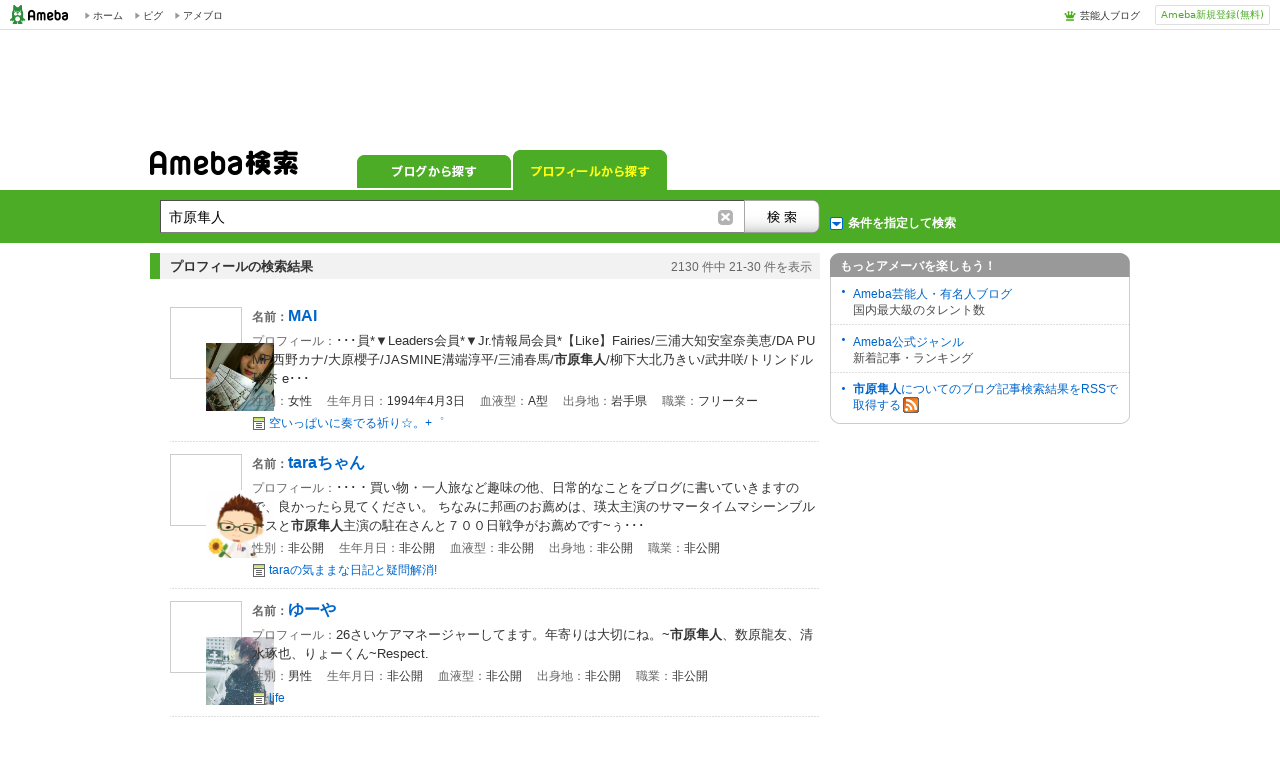

--- FILE ---
content_type: text/html;charset=UTF-8
request_url: https://search.profile.ameba.jp/profileSearch/search?pageNo=3&target=all&MT=%E5%B8%82%E5%8E%9F%E9%9A%BC%E4%BA%BA&sex=&ageFrom=&ageTo=&hometown=&bloodtype=&job=&row=10&blogRow=
body_size: 7915
content:
  

<!DOCTYPE html>
<html lang="ja">
  <head>
<meta name="Keywords" content="アメーバ, ブログ,アメーバブログ,Ameba,アメブロ,検索,サーチ">
<meta name="Description" content="アメーバ の Ameba（アメーバブログ）内の検索結果です">
<meta charset="utf-8">
<title>
【&#24066;&#21407;&#38588;&#20154;】の検索結果｜Ameba検索
</title>
<link rel="shortcut icon" href="https://stat100.ameba.jp/common_style/img/favicon.ico">
<link rel="stylesheet" href="https://stat100.ameba.jp/common_style/css/common/common.css" media="screen,print">
<link rel="stylesheet" href="https://stat100.ameba.jp/search/css/screen/portal/ameba_search_20170718.css" media="screen,print">
<link rel="stylesheet" href="https://stat100.ameba.jp/mypg/cache/css/ameba/hf/common.hf.white.css">
<link rel="stylesheet" href="https://stat100.ameba.jp/search/css/pc/ssl_amebabar.css" type="text/css" />
<script src="https://stat100.ameba.jp/common_style/js/library/jquery/jquery-1.6.2.min.js"></script>
<script src="https://stat100.ameba.jp/ad/dfp/js/dfp.js?20150531"></script><script type="text/javascript">

  var _gaq = _gaq || [];
  _gaq.push(['_setAccount', 'UA-16144134-2']);
  _gaq.push(['_trackPageview']);

  (function() {
    var ga = document.createElement('script'); ga.type = 'text/javascript'; ga.async = true;
    ga.src = ('https:' == document.location.protocol ? 'https://ssl' : 'http://www') + '.google-analytics.com/ga.js';
    var s = document.getElementsByTagName('script')[0]; s.parentNode.insertBefore(ga, s);
  })();
</script>
</head><body>
  <a id="pagetop"></a>

  <div id="ambHeader">
<div id="ambHeaderLeft"></div>
<div id="ambHeaderRight">
<div id="ameblo-option" class="service"></div>
<div class="register"><a class="registerBtn" href="https://auth.user.ameba.jp/signup?utm_medium=ameba&utm_source=search.profile.ameba.jp&client_id=2898454d9cc906ad54ed0a75ebff86c29b18d45b947391c54852d218a1294b13&callback=https://www.ameba.jp&force_ameba_id=true">Ameba新規登録(無料)</a></div>
</div>
</div>
  <div class="gpt-frame" id="div-gpt-ad-1415692221037-0" name="/7765/TabletPanel_Ipad_amebaSearch">
<script>
(function(){
var ua = navigator.userAgent;
var frame = document.getElementById("div-gpt-ad-1415692221037-0");
if(ua.indexOf('iPad') > 0){
  Amb.dfp.setFrame(frame);
} else {
  frame.parentNode.removeChild(frame);
}
})();
</script>
</div>

<aside>
<div id="headerAd">
<div class="ad_frame">
<div class="gpt-frame" id="div-gpt-ad-1341245297897-0" name="/7765/FirstPanel_AmebaSearch"><script>Amb.dfp.setFrameHere();</script></div>
</div>
</div><!-- //headerAd -->
</aside>
<form id="searchMainForm" action="//search.profile.ameba.jp/profileSearch/search" method="get">

  <div id="headerSearchArea">

<div id="tabsArea">
<h1><a title="Ameba検索" href="//search.ameba.jp/"><img src="https://stat100.ameba.jp/search/img/screen/common/logo_ameba_search_2.gif" width="148" height="25" alt="Ameba検索"></a></h1>
<nav>
<ul class="tabs">
<li class="navBlog"><a href="//search.ameba.jp/search.html?q=%E5%B8%82%E5%8E%9F%E9%9A%BC%E4%BA%BA&amp;profileRow=10">ブログから探す</a></li>
<li class="navProfile now">プロフィールから探す</li>
</ul>
</nav>
</div><!--//tabsArea -->
<div id="toggleFormsArea">
<div id="toggleForms">
<fieldset id="headerSearchBox">
<legend>Ameba検索</legend>
<input class="textInput" type="text" maxlength="128" name="MT" value="&#24066;&#21407;&#38588;&#20154;">
<button class="searchButton" value="検索" onclick="recordFormSubmit($('#searchMainForm'), 'link_profile', 'click_search_top')"></button>
</fieldset><!--//headerSearchBox -->
<p id="detailSearch" class="link_profile">条件を指定して検索</p>
</div><!--//toggleForms -->
</div><!--//toggleFormsArea -->
</div><!--//headerSearchArea -->

<div id="wrap">

<div id="contents">
<div id="mainResult">

  <div id="searchFilter" >
<div id="searchOption">
<fieldset>
<legend>条件を指定して検索</legend>
<div id="inputSpace" class="profile clearFix">
<dl id="searchTarget" class="clearFix">
<dt>検索対象</dt>
<dd><input type="radio" name="target" id="trgtAll" value="all" checked="checked"><label for="trgtAll">すべて</label></dd>
<dd><input type="radio" name="target" id="trgtTalent" value="talent" ><label for="trgtTalent">芸能人・有名人</label></dd>
</dl>
<dl id="dispCount" class="clearFix">
<dt>表示件数</dt>
<dd><select name="row" onchange='$("#searchMainForm").submit();'>
<option value="10" selected>10件</option>
<option value="25" >25件</option>
<option value="50" >50件</option>
</select></dd>
</dl>
<div class="optionIn">
<dl id="sexTarget" class="clearFix">
<dt>性別</dt>
<dd><input type="radio" name="sex" id="sex1" value="1" /><label for="sex1">女性</label></dd>
<dd><input type="radio" name="sex" id="sex0" value="0" /><label for="sex0">男性</label></dd>
<dd><input type="radio" name="sex" id="sex" value="" checked="checked" /><label for="sex">問わない</label></dd>
</dl>
<dl id="stateTarget" class="clearFix">
<dt>出身地</dt>
<dd><select id="state" name="hometown">
<option value="" selected>--</option>
<option value="0">不明</option>
<option value="1">北海道</option>
<option value="2">青森県</option>
<option value="3">岩手県</option>
<option value="4">宮城県</option>
<option value="5">秋田県</option>
<option value="6">山形県</option>
<option value="7">福島県</option>
<option value="8">茨城県</option>
<option value="9">栃木県</option>
<option value="10">群馬県</option>
<option value="11">埼玉県</option>
<option value="12">千葉県</option>
<option value="13">東京都</option>
<option value="14">神奈川県</option>
<option value="15">新潟県</option>
<option value="16">富山県</option>
<option value="17">石川県</option>
<option value="18">福井県</option>
<option value="19">山梨県</option>
<option value="20">長野県</option>
<option value="21">岐阜県</option>
<option value="22">静岡県</option>
<option value="23">愛知県</option>
<option value="24">三重県</option>
<option value="25">滋賀県</option>
<option value="26">京都府</option>
<option value="27">大阪府</option>
<option value="28">兵庫県</option>
<option value="29">奈良県</option>
<option value="30">和歌山県</option>
<option value="31">鳥取県</option>
<option value="32">島根県</option>
<option value="33">岡山県</option>
<option value="34">広島県</option>
<option value="35">山口県</option>
<option value="36">徳島県</option>
<option value="37">香川県</option>
<option value="38">愛媛県</option>
<option value="39">高知県</option>
<option value="40">福岡県</option>
<option value="41">佐賀県</option>
<option value="42">長崎県</option>
<option value="43">熊本県</option>
<option value="44">大分県</option>
<option value="45">宮崎県</option>
<option value="46">鹿児島県</option>
<option value="47">沖縄県</option>
<option value="99">海外</option>
</select></dd>
</dl>
<dl id="ageTarget" class="clearFix">
<dt>年齢</dt>
<dd><input type="text" id="ageFrom" name="ageFrom" value="">歳から
<input type="text" id="ageTo" name="ageTo" value="">歳まで</dd>
</dl>
<dl id="jobTarget" class="clearFix">
<dt>職業</dt>
<dd><select name="job">
<option value="" selected>--</option>
<option value="0">中学生</option>
<option value="1">高校生</option>
<option value="2">専門学校生</option>
<option value="3">大学生</option>
<option value="4">大学院生</option>
<option value="5">主婦／主夫</option>
<option value="6">フリーター</option>
<option value="7">会社員</option>
<option value="8">公務員</option>
<option value="9">自営業</option>
<option value="10">その他</option>
</select></dd>
</dl>
<dl id="bloodTarget" class="clearFix">
<dt>血液型</dt>
<dd><select id="bloodT" name="bloodtype">
<option value="" selected>--</option>
<option value="0">A型</option>
<option value="1">B型</option>
<option value="2">O型</option>
<option value="3">AB型</option>
<option value="4">不明</option>
</select></dd>
</dl>
</div>
<input type="hidden" name="blogRow" value="">
<p class="submitBtn"><button onclick="recordFormSubmit($('#searchMainForm'), 'link_profile', 'click_search_option')"></button></p>
<p class="resetBtn">検索条件をリセットする</p>
</div>
</fieldset>
</div><!--//searchFilter -->
</div><!--//searchOption -->
  
  <div id="profileResult" class="resultArea">

<div class="resultCount">
<h2 class="resultTitle">プロフィールの検索結果</h2>
<div class="resultCountNum">
<span class="searchTotalCount">2130</span>
<span>件中&nbsp;</span><span class="searchCount">21-30</span>
<span>件を表示</span>
</div>
</div><!--//resultCount -->

<ul class="seachResult">
<!-- // start item -->
<li>
  <a class="profileImg" href="http://profile.ameba.jp/ameba/w-ryu1217-kmf2" onclick="recordOutboundLinkClicked(this, 'link_profile', 'click_profile');return false;"><img src="https://stat.profile.ameba.jp/profile_images/20150917/16/e5/ds/j/o048004801442474444333.jpg"></a>
<div class="resultDetail">
<a href="http://profile.ameba.jp/ameba/w-ryu1217-kmf2" onclick="recordOutboundLinkClicked(this, 'link_profile', 'click_profile');return false;" class="profileAreaClick">
<h3><span class="itemttl">名前：</span><span class="profileNickname">MAI</span></h3>
<p class="description"><span class="itemttl">プロフィール：</span>･･･員*▼Leaders会員*▼Jr.情報局会員*【Like】Fairies/三浦大知安室奈美恵/DA PUMP西野カナ/大原櫻子/JASMINE溝端淳平/三浦春馬/<span class="hlword1">市原隼人</span>/柳下大北乃きい/武井咲/トリンドル玲奈 e･･･</p>
<p class="eachDetail">
<span>性別：</span>女性
<span>生年月日：</span>1994年4月3日
<span>血液型：</span>A型
<span>出身地：</span>岩手県
<span>職業：</span>フリーター</p>
</a>
<p class="blogLink"><a href="https://ameblo.jp/w-ryu1217-kmf2/" onclick="recordOutboundLinkClicked(this, 'link_profile', 'click_blog');return false;">空いっぱいに奏でる祈り☆。+゜</a></p>
</div>
</li>
<li>
  <a class="profileImg" href="http://profile.ameba.jp/ameba/sxe-10" onclick="recordOutboundLinkClicked(this, 'link_profile', 'click_profile');return false;"><img src="https://stat.profile.ameba.jp/profile_images/20140806/05/65/Ar/g/o014001401407271856371.gif"></a>
<div class="resultDetail">
<a href="http://profile.ameba.jp/ameba/sxe-10" onclick="recordOutboundLinkClicked(this, 'link_profile', 'click_profile');return false;" class="profileAreaClick">
<h3><span class="itemttl">名前：</span><span class="profileNickname">taraちゃん</span></h3>
<p class="description"><span class="itemttl">プロフィール：</span>･･･・買い物・一人旅など趣味の他、日常的なことをブログに書いていきますので、良かったら見てください。 ちなみに邦画のお薦めは、瑛太主演のサマータイムマシーンブルースと<span class="hlword1">市原隼人</span>主演の駐在さんと７００日戦争がお薦めです~ぅ･･･</p>
<p class="eachDetail">
<span>性別：</span>非公開
<span>生年月日：</span>非公開
<span>血液型：</span>非公開
<span>出身地：</span>非公開
<span>職業：</span>非公開</p>
</a>
<p class="blogLink"><a href="https://ameblo.jp/sxe-10/" onclick="recordOutboundLinkClicked(this, 'link_profile', 'click_blog');return false;">taraの気ままな日記と疑問解消!</a></p>
</div>
</li>
<li>
  <a class="profileImg" href="http://profile.ameba.jp/ameba/yuyaxx0410" onclick="recordOutboundLinkClicked(this, 'link_profile', 'click_profile');return false;"><img src="https://stat.profile.ameba.jp/profile_images/20200717/22/3d/zN/j/o08670867p_1594991780434_l2cpt.jpg"></a>
<div class="resultDetail">
<a href="http://profile.ameba.jp/ameba/yuyaxx0410" onclick="recordOutboundLinkClicked(this, 'link_profile', 'click_profile');return false;" class="profileAreaClick">
<h3><span class="itemttl">名前：</span><span class="profileNickname">ゆーや</span></h3>
<p class="description"><span class="itemttl">プロフィール：</span>26さいケアマネージャーしてます。年寄りは大切にね。~<span class="hlword1">市原隼人</span>、数原龍友、清水琢也、りょーくん~Respect.</p>
<p class="eachDetail">
<span>性別：</span>男性
<span>生年月日：</span>非公開
<span>血液型：</span>非公開
<span>出身地：</span>非公開
<span>職業：</span>非公開</p>
</a>
<p class="blogLink"><a href="https://ameblo.jp/yuyaxx0410/" onclick="recordOutboundLinkClicked(this, 'link_profile', 'click_blog');return false;">life</a></p>
</div>
</li>
<li>
  <a class="profileImg" href="http://profile.ameba.jp/ameba/tamarin73" onclick="recordOutboundLinkClicked(this, 'link_profile', 'click_profile');return false;"><img src="https://stat.profile.ameba.jp/profile_images/20160313/19/79/AG/g/o014001401457865121753.gif"></a>
<div class="resultDetail">
<a href="http://profile.ameba.jp/ameba/tamarin73" onclick="recordOutboundLinkClicked(this, 'link_profile', 'click_profile');return false;" class="profileAreaClick">
<h3><span class="itemttl">名前：</span><span class="profileNickname">たまりん</span></h3>
<p class="description"><span class="itemttl">プロフィール：</span>はじめまして面倒くさがりな私ですが、ぼちぼち書いていくので、よろしくね ROOKIESが大好きです。<span class="hlword1">市原隼人</span>くんは、ウォーターボーイズの頃からお気に入りでした。 あとは、何が好きかなぁ?食べること。ぼーっとすること</p>
<p class="eachDetail">
<span>性別：</span>女性
<span>生年月日：</span>非公開
<span>血液型：</span>A型
<span>出身地：</span>非公開
<span>職業：</span>非公開</p>
</a>
<p class="blogLink"><a href="https://ameblo.jp/tamarin73/" onclick="recordOutboundLinkClicked(this, 'link_profile', 'click_blog');return false;">tamarin73さんのブログ</a></p>
</div>
</li>
<li>
  <a class="profileImg" href="http://profile.ameba.jp/ameba/rommel-fox" onclick="recordOutboundLinkClicked(this, 'link_profile', 'click_profile');return false;"><img src="https://stat.profile.ameba.jp/profile_images/20160625/21/d5/T2/j/o040507201466857903053.jpg"></a>
<div class="resultDetail">
<a href="http://profile.ameba.jp/ameba/rommel-fox" onclick="recordOutboundLinkClicked(this, 'link_profile', 'click_profile');return false;" class="profileAreaClick">
<h3><span class="itemttl">名前：</span><span class="profileNickname">ばんびー</span></h3>
<p class="description"><span class="itemttl">プロフィール：</span>･･･し作ったりでも片付けは苦手です仕事は車の塗装屋さんなんでも塗りまっせ~(*゜∀゜*)スキカスタムペイント・料理・釣り・バスケ・献血・カラオケ・ピアス・EXILE・<span class="hlword1">市原隼人</span>・バイクなどなど育児中や共通の趣味がある方な･･･</p>
<p class="eachDetail">
<span>性別：</span>男性
<span>生年月日：</span>非公開
<span>血液型：</span>A型
<span>出身地：</span>非公開
<span>職業：</span>非公開</p>
</a>
<p class="blogLink"><a href="https://ameblo.jp/rommel-fox/" onclick="recordOutboundLinkClicked(this, 'link_profile', 'click_blog');return false;">黒シェパシスターズ~三女~</a></p>
</div>
</li>
<li>
  <a class="profileImg" href="http://profile.ameba.jp/ameba/love-monaco" onclick="recordOutboundLinkClicked(this, 'link_profile', 'click_profile');return false;"><img src="https://stat.profile.ameba.jp/profile_images/20180110/18/d7/Iu/j/o074807281515576248117.jpg"></a>
<div class="resultDetail">
<a href="http://profile.ameba.jp/ameba/love-monaco" onclick="recordOutboundLinkClicked(this, 'link_profile', 'click_profile');return false;" class="profileAreaClick">
<h3><span class="itemttl">名前：</span><span class="profileNickname">KimiE (private)</span></h3>
<p class="description"><span class="itemttl">プロフィール：</span>･･･。     あなたの夢は、何ですか♡好き♡ファッション系統  :ギャル系、姫系、お兄系ブランド:MA*RS、jugeetta芸能/音楽芸能(日本) → 成宮寛貴、<span class="hlword1">市原隼人</span>、佐藤健、杉本彩、黒木瞳芸能(海外) → ジ･･･</p>
<p class="eachDetail">
<span>性別：</span>女性
<span>生年月日：</span>非公開
<span>血液型：</span>非公開
<span>出身地：</span>非公開
<span>職業：</span>会社員  Live動･･･</p>
</a>
<p class="blogLink"><a href="https://ameblo.jp/love-monaco/" onclick="recordOutboundLinkClicked(this, 'link_profile', 'click_blog');return false;">豊田・創作料理教室・きみえごはん</a></p>
</div>
</li>
<li>
  <a class="profileImg" href="http://profile.ameba.jp/ameba/machi-keiko" onclick="recordOutboundLinkClicked(this, 'link_profile', 'click_profile');return false;"><img src="https://stat.profile.ameba.jp/profile_images/20110803/23/b0/f1/j/o020002001312380844983.jpg"></a>
<div class="resultDetail">
<a href="http://profile.ameba.jp/ameba/machi-keiko" onclick="recordOutboundLinkClicked(this, 'link_profile', 'click_profile');return false;" class="profileAreaClick">
<h3><span class="itemttl">名前：</span><span class="profileNickname">まちるだ</span></h3>
<p class="description"><span class="itemttl">プロフィール：</span>･･･)・中村優一さん(@トレカ発売記念握手会)・永瀬尚希さん(@鶏あえず)・鈴村健一さん(@フォトエッセイ発売記念握手会)・佐藤隆太さん(@ROOKIESパレード)・<span class="hlword1">市原隼人</span>さん(@ROOKIESパレード)・小出恵介さ･･･</p>
<p class="eachDetail">
<span>性別：</span>女性
<span>生年月日：</span>非公開
<span>血液型：</span>B型
<span>出身地：</span>非公開
<span>職業：</span>非公開</p>
</a>
<p class="blogLink"><a href="https://ameblo.jp/machi-keiko/" onclick="recordOutboundLinkClicked(this, 'link_profile', 'click_blog');return false;">町のたんぼのカツラの子</a></p>
</div>
</li>
<li>
  <a class="profileImg" href="http://profile.ameba.jp/ameba/zakko111" onclick="recordOutboundLinkClicked(this, 'link_profile', 'click_profile');return false;"><img src="https://stat.profile.ameba.jp/profile_images/20180101/00/9b/6r/j/o075005621514734982215.jpg"></a>
<div class="resultDetail">
<a href="http://profile.ameba.jp/ameba/zakko111" onclick="recordOutboundLinkClicked(this, 'link_profile', 'click_profile');return false;" class="profileAreaClick">
<h3><span class="itemttl">名前：</span><span class="profileNickname">つるぎん</span></h3>
<p class="description"><span class="itemttl">プロフィール：</span>･･･きたらなと思います(笑)年が近い方などからんでくださいなγ(▽´ )ツヾ( `▽)ゞちなみに好きなものは、、、AKB(特にこじはる、きたりえ、もっちー、こもりん)<span class="hlword1">市原隼人</span>くんガッキーCD&amp;DVD集めです!</p>
<p class="eachDetail">
<span>性別：</span>女性
<span>生年月日：</span>非公開
<span>血液型：</span>非公開
<span>出身地：</span>非公開
<span>職業：</span>高校生</p>
</a>
<p class="blogLink"><a href="https://ameblo.jp/zakko111/" onclick="recordOutboundLinkClicked(this, 'link_profile', 'click_blog');return false;">つるぎんの気まぐれブログ</a></p>
</div>
</li>
<li>
  <a class="profileImg" href="http://profile.ameba.jp/ameba/takataka624" onclick="recordOutboundLinkClicked(this, 'link_profile', 'click_profile');return false;"><img src="https://stat.profile.ameba.jp/profile_images/20150816/11/a6/IU/j/o075007501439691416054.jpg"></a>
<div class="resultDetail">
<a href="http://profile.ameba.jp/ameba/takataka624" onclick="recordOutboundLinkClicked(this, 'link_profile', 'click_profile');return false;" class="profileAreaClick">
<h3><span class="itemttl">名前：</span><span class="profileNickname">たかchan</span></h3>
<p class="description"><span class="itemttl">プロフィール：</span>気に入った事や物にはとことんのめり込むタイプで、納得しないと気が済まない。夜静かな時間に好きなことに没頭するのが好き!俳優《<span class="hlword1">市原隼人</span>》をこよなく愛する恋する乙女(?)です(*^_^*)あと、私の人生の一部を共にした‘XJ･･･</p>
<p class="eachDetail">
<span>性別：</span>女性
<span>生年月日：</span>非公開
<span>血液型：</span>B型
<span>出身地：</span>東京都
<span>職業：</span>非公開</p>
</a>
<p class="blogLink"><a href="https://ameblo.jp/takataka624/" onclick="recordOutboundLinkClicked(this, 'link_profile', 'click_blog');return false;">☆たかchanのお部屋☆</a></p>
</div>
</li>
<li>
  <a class="profileImg" href="http://profile.ameba.jp/ameba/kirara1492" onclick="recordOutboundLinkClicked(this, 'link_profile', 'click_profile');return false;"><img src="https://stat.profile.ameba.jp/profile_images/20130522/15/a1/2d/j/o020002001369203537756.jpg"></a>
<div class="resultDetail">
<a href="http://profile.ameba.jp/ameba/kirara1492" onclick="recordOutboundLinkClicked(this, 'link_profile', 'click_profile');return false;" class="profileAreaClick">
<h3><span class="itemttl">名前：</span><span class="profileNickname">きらり</span></h3>
<p class="description"><span class="itemttl">プロフィール：</span>四歳の女の子のママです気ままなB型です基本マイペースなわたし。HY、EXILE好きです俳優は小栗旬<span class="hlword1">市原隼人</span>好きです気軽にからんでみてね</p>
<p class="eachDetail">
<span>性別：</span>非公開
<span>生年月日：</span>1981年12月18日
<span>血液型：</span>B型
<span>出身地：</span>石川県
<span>職業：</span>非公開</p>
</a>
<p class="blogLink"><a href="https://ameblo.jp/kirara1492/" onclick="recordOutboundLinkClicked(this, 'link_profile', 'click_blog');return false;">気ままママの思うこと</a></p>
</div>
</li>
<!-- // end item -->
</ul>
</div><!-- // profileResult -->
  
  <div class="cmnPaging">
<a class="rwd" title="前のページへ" href="//search.profile.ameba.jp/profileSearch/search?pageNo=2&amp;target=all&amp;MT=%E5%B8%82%E5%8E%9F%E9%9A%BC%E4%BA%BA&amp;sex=&amp;ageFrom=&amp;ageTo=&amp;hometown=&amp;bloodtype=&amp;job=&amp;row=10&amp;blogRow=" class="left">
前へ
</a>

<a href="//search.profile.ameba.jp/profileSearch/search?pageNo=1&amp;target=all&amp;MT=%E5%B8%82%E5%8E%9F%E9%9A%BC%E4%BA%BA&amp;sex=&amp;ageFrom=&amp;ageTo=&amp;hometown=&amp;bloodtype=&amp;job=&amp;row=10&amp;blogRow=">
1</a>
<a href="//search.profile.ameba.jp/profileSearch/search?pageNo=2&amp;target=all&amp;MT=%E5%B8%82%E5%8E%9F%E9%9A%BC%E4%BA%BA&amp;sex=&amp;ageFrom=&amp;ageTo=&amp;hometown=&amp;bloodtype=&amp;job=&amp;row=10&amp;blogRow=">
2</a>
<span class="now">3</span>
<a href="//search.profile.ameba.jp/profileSearch/search?pageNo=4&amp;target=all&amp;MT=%E5%B8%82%E5%8E%9F%E9%9A%BC%E4%BA%BA&amp;sex=&amp;ageFrom=&amp;ageTo=&amp;hometown=&amp;bloodtype=&amp;job=&amp;row=10&amp;blogRow=">
4</a>
<a href="//search.profile.ameba.jp/profileSearch/search?pageNo=5&amp;target=all&amp;MT=%E5%B8%82%E5%8E%9F%E9%9A%BC%E4%BA%BA&amp;sex=&amp;ageFrom=&amp;ageTo=&amp;hometown=&amp;bloodtype=&amp;job=&amp;row=10&amp;blogRow=">
5</a>
<a href="//search.profile.ameba.jp/profileSearch/search?pageNo=6&amp;target=all&amp;MT=%E5%B8%82%E5%8E%9F%E9%9A%BC%E4%BA%BA&amp;sex=&amp;ageFrom=&amp;ageTo=&amp;hometown=&amp;bloodtype=&amp;job=&amp;row=10&amp;blogRow=">
6</a>
<a href="//search.profile.ameba.jp/profileSearch/search?pageNo=7&amp;target=all&amp;MT=%E5%B8%82%E5%8E%9F%E9%9A%BC%E4%BA%BA&amp;sex=&amp;ageFrom=&amp;ageTo=&amp;hometown=&amp;bloodtype=&amp;job=&amp;row=10&amp;blogRow=">
7</a>
<a href="//search.profile.ameba.jp/profileSearch/search?pageNo=8&amp;target=all&amp;MT=%E5%B8%82%E5%8E%9F%E9%9A%BC%E4%BA%BA&amp;sex=&amp;ageFrom=&amp;ageTo=&amp;hometown=&amp;bloodtype=&amp;job=&amp;row=10&amp;blogRow=">
8</a>
<a href="//search.profile.ameba.jp/profileSearch/search?pageNo=9&amp;target=all&amp;MT=%E5%B8%82%E5%8E%9F%E9%9A%BC%E4%BA%BA&amp;sex=&amp;ageFrom=&amp;ageTo=&amp;hometown=&amp;bloodtype=&amp;job=&amp;row=10&amp;blogRow=">
9</a>

<a title="次のページへ" class="fwd" href="//search.profile.ameba.jp/profileSearch/search?pageNo=4&amp;target=all&amp;MT=%E5%B8%82%E5%8E%9F%E9%9A%BC%E4%BA%BA&amp;sex=&amp;ageFrom=&amp;ageTo=&amp;hometown=&amp;bloodtype=&amp;job=&amp;row=10&amp;blogRow=" class="right">
次へ
</a>
</div><!--//cmnPaging -->
</div><!-- //mainResult -->

  <div id="side">

<div id="otherAmeba" class="sideContents">
<h3>もっとアメーバを楽しもう！</h3>
<dl>
<dt><a href="https://official.ameba.jp/">Ameba芸能人・有名人ブログ</a></dt>
<dd>国内最大級のタレント数</dd>
<dt><a href="https://blogger.ameba.jp">Ameba公式ジャンル</a></dt>
<dd>新着記事・ランキング</dd>
</dl>
<p id="feed"><a href="//search.ameba.jp/rss/&#24066;&#21407;&#38588;&#20154;/"><span class="searchWord">&#24066;&#21407;&#38588;&#20154;</span>についてのブログ記事検索結果をRSSで取得する<img src="https://stat100.ameba.jp/common_style/img/common/icon/rss.gif" width="16" height="16" alt=""></a></p>
</div><!--//otherService -->

<aside>
<div class="ad_frame">
<div class="gpt-frame" id="div-gpt-ad-1341490171230-0" name="/7765/PremiumPanel_AmebaSearch"><script>Amb.dfp.setFrameHere();</script></div>
</div>
</aside>

</div><!--//side -->
</div><!--//contents -->

</div><!-- //wrap -->
</form>

  <div id="footerSearchArea">
<form id="searchFooterForm" action="//search.profile.ameba.jp/profileSearch/search" method="get">
<fieldset id="footerSearchBox">
<legend>検索</legend>
<input class="textInput" type="text" maxlength="128" name="MT" value="&#24066;&#21407;&#38588;&#20154;">
<button class="searchButton" value="検索" onclick="recordFormSubmit($('#searchFooterForm'), 'link_profile', 'click_search_bottom')"></button>
</fieldset>


<!-- footerSearchFilter -->
<div id="footerSearchFilter">
<div id="footerSearchOption">
<fieldset>
<legend>条件を指定して検索</legend>
<div id="footerInputSpace" class="profile clearFix">
<dl id="footerSearchTarget" class="clearFix">
<dt>検索対象</dt>
<dd><input type="radio" name="target" id="footerTrgtAll" value="all" checked="checked"><label for="footerTrgtAll">すべて</label></dd>
<dd><input type="radio" name="target" id="footerTrgtTalent" value="talent" ><label for="footerTrgtTalent">芸能人・有名人</label></dd>
</dl>
<dl id="footerDispCount" class="clearFix">
<dt>表示件数</dt>
<dd><select name="row" onchange='$("#searchFooterForm").submit();'>
<option value="10" selected>10件</option>
<option value="25" >25件</option>
<option value="50" >50件</option>
</select></dd>
</dl>
<div class="optionIn">
<dl id="footerSexTarget" class="clearFix">
<dt>性別</dt>
<dd><input type="radio" name="sex" id="footerSex1" value="1" /><label for="footerSex1">女性</label></dd>
<dd><input type="radio" name="sex" id="footerSex0" value="0" /><label for="footerSex0">男性</label></dd>
<dd><input type="radio" name="sex" id="footerSex" value="" checked="checked" /><label for="footerSex">問わない</label></dd>
</dl>
<dl id="footerStateTarget" class="clearFix">
<dt>出身地</dt>
<dd><select id="footerState" name="hometown">
<option value="" selected>--</option>
<option value="0">不明</option>
<option value="1">北海道</option>
<option value="2">青森県</option>
<option value="3">岩手県</option>
<option value="4">宮城県</option>
<option value="5">秋田県</option>
<option value="6">山形県</option>
<option value="7">福島県</option>
<option value="8">茨城県</option>
<option value="9">栃木県</option>
<option value="10">群馬県</option>
<option value="11">埼玉県</option>
<option value="12">千葉県</option>
<option value="13">東京都</option>
<option value="14">神奈川県</option>
<option value="15">新潟県</option>
<option value="16">富山県</option>
<option value="17">石川県</option>
<option value="18">福井県</option>
<option value="19">山梨県</option>
<option value="20">長野県</option>
<option value="21">岐阜県</option>
<option value="22">静岡県</option>
<option value="23">愛知県</option>
<option value="24">三重県</option>
<option value="25">滋賀県</option>
<option value="26">京都府</option>
<option value="27">大阪府</option>
<option value="28">兵庫県</option>
<option value="29">奈良県</option>
<option value="30">和歌山県</option>
<option value="31">鳥取県</option>
<option value="32">島根県</option>
<option value="33">岡山県</option>
<option value="34">広島県</option>
<option value="35">山口県</option>
<option value="36">徳島県</option>
<option value="37">香川県</option>
<option value="38">愛媛県</option>
<option value="39">高知県</option>
<option value="40">福岡県</option>
<option value="41">佐賀県</option>
<option value="42">長崎県</option>
<option value="43">熊本県</option>
<option value="44">大分県</option>
<option value="45">宮崎県</option>
<option value="46">鹿児島県</option>
<option value="47">沖縄県</option>
<option value="99">海外</option>
</select></dd>
</dl>
<dl id="footerAgeTarget" class="clearFix">
<dt>年齢</dt>
<dd><input type="text" id="footerAgeFrom" name="ageFrom" value="">歳から
<input type="text" id="footerAgeTo" name="ageTo" value="">歳まで</dd>
</dl>
<dl id="footerJobTarget" class="clearFix">
<dt>職業</dt>
<dd><select name="job">
<option value="" selected>--</option>
<option value="0">中学生</option>
<option value="1">高校生</option>
<option value="2">専門学校生</option>
<option value="3">大学生</option>
<option value="4">大学院生</option>
<option value="5">主婦／主夫</option>
<option value="6">フリーター</option>
<option value="7">会社員</option>
<option value="8">公務員</option>
<option value="9">自営業</option>
<option value="10">その他</option>
</select></dd>
</dl>
<dl id="footerBloodTarget" class="clearFix">
<dt>血液型</dt>
<dd><select id="footerBloodT" name="bloodtype">
<option value="" selected>--</option>
<option value="0">A型</option>
<option value="1">B型</option>
<option value="2">O型</option>
<option value="3">AB型</option>
<option value="4">不明</option>
</select></dd>
</dl>
</div>
<input type="hidden" name="blogRow" value="">
<p class="submitBtn"><button onclick="recordFormSubmit($('#searchFooterForm'), 'link_profile', 'click_search_bottom_option')"></button></p>
<p class="resetBtn">検索条件をリセットする</p>
</div>
</fieldset>
</div><!--//footerSearchOption -->
</div><!--//footerSearchFilter -->

</form>
</div><!--//footerSearchBox -->
  <!-- footerArea -->
<div id="ambFooter"></div>
<script type="text/javascript" src="https://stat100.ameba.jp/mypg/cache/js/ameba/hf/common.hf.js"></script>
<script type="text/javascript" src="https://stat100.ameba.jp/ameblo/pc/js/amebabar/amebabar.1.0.0.js"></script>
<script>
ameblo.amebabar.initialize({
  type: 1
});
</script>
<!-- // footerArea -->

<script type="text/javascript" src="https://stat100.ameba.jp/search/js/screen/common/soyutils.js"></script>
<script type="text/javascript" src="https://stat100.ameba.jp/search/js/screen/common/template.js"></script>
<script type="text/javascript" src="https://stat100.ameba.jp/search/js/screen/common/amebasearch_20111111.js"></script>
<script type="text/javascript" src="https://stat100.ameba.jp/search/js/screen/common/searchgeneral.js.20110628.js"></script>

<script type="text/javascript">
var gaJsHost = (("https:" == document.location.protocol) ? "https://ssl." : "http://www.");
document.write(unescape("%3Cscript src='" + gaJsHost + "google-analytics.com/ga.js' type='text/javascript'%3E%3C/script%3E"));
</script>

<script type="text/javascript">
try {
var pageTracker = _gat._getTracker("UA-16144134-2");
pageTracker._trackPageview();
} catch(err) {}
</script>
  </body>
</html>


--- FILE ---
content_type: text/html; charset=utf-8
request_url: https://www.google.com/recaptcha/api2/aframe
body_size: 259
content:
<!DOCTYPE HTML><html><head><meta http-equiv="content-type" content="text/html; charset=UTF-8"></head><body><script nonce="yHfAjwGgh98u66HXU-Bi-Q">/** Anti-fraud and anti-abuse applications only. See google.com/recaptcha */ try{var clients={'sodar':'https://pagead2.googlesyndication.com/pagead/sodar?'};window.addEventListener("message",function(a){try{if(a.source===window.parent){var b=JSON.parse(a.data);var c=clients[b['id']];if(c){var d=document.createElement('img');d.src=c+b['params']+'&rc='+(localStorage.getItem("rc::a")?sessionStorage.getItem("rc::b"):"");window.document.body.appendChild(d);sessionStorage.setItem("rc::e",parseInt(sessionStorage.getItem("rc::e")||0)+1);localStorage.setItem("rc::h",'1769004512236');}}}catch(b){}});window.parent.postMessage("_grecaptcha_ready", "*");}catch(b){}</script></body></html>

--- FILE ---
content_type: application/javascript; charset=utf-8
request_url: https://fundingchoicesmessages.google.com/f/AGSKWxVqlDA0sWv1UicangqMWRymuBhI_pnfVFbD_riCjM9hfuhcDq0UkFE3zMxj5tp8h1VlznNSAwKMZnP4u0iVwOETeQHh2-kxU3Jypl-NW2TK5IttqCpF_q1zStk5TOjiqB5sGKeQu0CHmkU6lgOSzIxYkkVIdrvhmLBG-uU0iAhZ8KywnqM06s-pNCdv/__dart_ads./matomyads300X250._480x60/-ads-ns./?view=ad
body_size: -1290
content:
window['ab6d706e-5e21-492f-b6d0-840f8b07bb34'] = true;